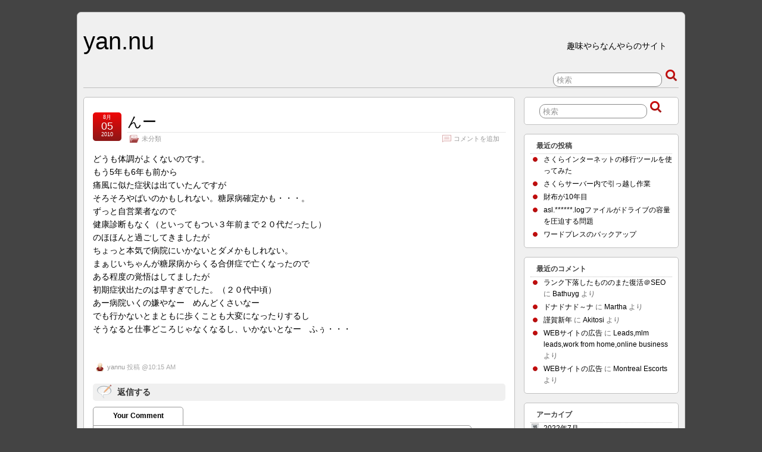

--- FILE ---
content_type: text/html; charset=UTF-8
request_url: http://yan.nu/%E6%9C%AA%E5%88%86%E9%A1%9E/post_422/
body_size: 38027
content:
<!DOCTYPE html PUBLIC "-//W3C//DTD XHTML 1.0 Transitional//EN" "http://www.w3.org/TR/xhtml1/DTD/xhtml1-transitional.dtd">
<html xmlns="http://www.w3.org/1999/xhtml" lang="ja">

<head profile="http://gmpg.org/xfn/11">
	<meta http-equiv="Content-Type" content="text/html; charset=UTF-8" />
	<link rel="pingback" href="http://yan.nu/wp/xmlrpc.php" />

	<title>  んー » yan.nu</title>
	<meta name="keywords" content="yan.nu" />
<meta name='robots' content='max-image-preview:large' />
<link rel="alternate" type="application/rss+xml" title="yan.nu &raquo; フィード" href="http://yan.nu/feed/" />
<link rel="alternate" type="application/rss+xml" title="yan.nu &raquo; コメントフィード" href="http://yan.nu/comments/feed/" />
<link rel="alternate" type="application/rss+xml" title="yan.nu &raquo; んー のコメントのフィード" href="http://yan.nu/%e6%9c%aa%e5%88%86%e9%a1%9e/post_422/feed/" />
<script type="text/javascript">
/* <![CDATA[ */
window._wpemojiSettings = {"baseUrl":"https:\/\/s.w.org\/images\/core\/emoji\/14.0.0\/72x72\/","ext":".png","svgUrl":"https:\/\/s.w.org\/images\/core\/emoji\/14.0.0\/svg\/","svgExt":".svg","source":{"concatemoji":"http:\/\/yan.nu\/wp\/wp-includes\/js\/wp-emoji-release.min.js?ver=6.4.7"}};
/*! This file is auto-generated */
!function(i,n){var o,s,e;function c(e){try{var t={supportTests:e,timestamp:(new Date).valueOf()};sessionStorage.setItem(o,JSON.stringify(t))}catch(e){}}function p(e,t,n){e.clearRect(0,0,e.canvas.width,e.canvas.height),e.fillText(t,0,0);var t=new Uint32Array(e.getImageData(0,0,e.canvas.width,e.canvas.height).data),r=(e.clearRect(0,0,e.canvas.width,e.canvas.height),e.fillText(n,0,0),new Uint32Array(e.getImageData(0,0,e.canvas.width,e.canvas.height).data));return t.every(function(e,t){return e===r[t]})}function u(e,t,n){switch(t){case"flag":return n(e,"\ud83c\udff3\ufe0f\u200d\u26a7\ufe0f","\ud83c\udff3\ufe0f\u200b\u26a7\ufe0f")?!1:!n(e,"\ud83c\uddfa\ud83c\uddf3","\ud83c\uddfa\u200b\ud83c\uddf3")&&!n(e,"\ud83c\udff4\udb40\udc67\udb40\udc62\udb40\udc65\udb40\udc6e\udb40\udc67\udb40\udc7f","\ud83c\udff4\u200b\udb40\udc67\u200b\udb40\udc62\u200b\udb40\udc65\u200b\udb40\udc6e\u200b\udb40\udc67\u200b\udb40\udc7f");case"emoji":return!n(e,"\ud83e\udef1\ud83c\udffb\u200d\ud83e\udef2\ud83c\udfff","\ud83e\udef1\ud83c\udffb\u200b\ud83e\udef2\ud83c\udfff")}return!1}function f(e,t,n){var r="undefined"!=typeof WorkerGlobalScope&&self instanceof WorkerGlobalScope?new OffscreenCanvas(300,150):i.createElement("canvas"),a=r.getContext("2d",{willReadFrequently:!0}),o=(a.textBaseline="top",a.font="600 32px Arial",{});return e.forEach(function(e){o[e]=t(a,e,n)}),o}function t(e){var t=i.createElement("script");t.src=e,t.defer=!0,i.head.appendChild(t)}"undefined"!=typeof Promise&&(o="wpEmojiSettingsSupports",s=["flag","emoji"],n.supports={everything:!0,everythingExceptFlag:!0},e=new Promise(function(e){i.addEventListener("DOMContentLoaded",e,{once:!0})}),new Promise(function(t){var n=function(){try{var e=JSON.parse(sessionStorage.getItem(o));if("object"==typeof e&&"number"==typeof e.timestamp&&(new Date).valueOf()<e.timestamp+604800&&"object"==typeof e.supportTests)return e.supportTests}catch(e){}return null}();if(!n){if("undefined"!=typeof Worker&&"undefined"!=typeof OffscreenCanvas&&"undefined"!=typeof URL&&URL.createObjectURL&&"undefined"!=typeof Blob)try{var e="postMessage("+f.toString()+"("+[JSON.stringify(s),u.toString(),p.toString()].join(",")+"));",r=new Blob([e],{type:"text/javascript"}),a=new Worker(URL.createObjectURL(r),{name:"wpTestEmojiSupports"});return void(a.onmessage=function(e){c(n=e.data),a.terminate(),t(n)})}catch(e){}c(n=f(s,u,p))}t(n)}).then(function(e){for(var t in e)n.supports[t]=e[t],n.supports.everything=n.supports.everything&&n.supports[t],"flag"!==t&&(n.supports.everythingExceptFlag=n.supports.everythingExceptFlag&&n.supports[t]);n.supports.everythingExceptFlag=n.supports.everythingExceptFlag&&!n.supports.flag,n.DOMReady=!1,n.readyCallback=function(){n.DOMReady=!0}}).then(function(){return e}).then(function(){var e;n.supports.everything||(n.readyCallback(),(e=n.source||{}).concatemoji?t(e.concatemoji):e.wpemoji&&e.twemoji&&(t(e.twemoji),t(e.wpemoji)))}))}((window,document),window._wpemojiSettings);
/* ]]> */
</script>
<style id='wp-emoji-styles-inline-css' type='text/css'>

	img.wp-smiley, img.emoji {
		display: inline !important;
		border: none !important;
		box-shadow: none !important;
		height: 1em !important;
		width: 1em !important;
		margin: 0 0.07em !important;
		vertical-align: -0.1em !important;
		background: none !important;
		padding: 0 !important;
	}
</style>
<link rel='stylesheet' id='wp-block-library-css' href='http://yan.nu/wp/wp-includes/css/dist/block-library/style.min.css?ver=6.4.7' type='text/css' media='all' />
<style id='classic-theme-styles-inline-css' type='text/css'>
/*! This file is auto-generated */
.wp-block-button__link{color:#fff;background-color:#32373c;border-radius:9999px;box-shadow:none;text-decoration:none;padding:calc(.667em + 2px) calc(1.333em + 2px);font-size:1.125em}.wp-block-file__button{background:#32373c;color:#fff;text-decoration:none}
</style>
<style id='global-styles-inline-css' type='text/css'>
body{--wp--preset--color--black: #000000;--wp--preset--color--cyan-bluish-gray: #abb8c3;--wp--preset--color--white: #ffffff;--wp--preset--color--pale-pink: #f78da7;--wp--preset--color--vivid-red: #cf2e2e;--wp--preset--color--luminous-vivid-orange: #ff6900;--wp--preset--color--luminous-vivid-amber: #fcb900;--wp--preset--color--light-green-cyan: #7bdcb5;--wp--preset--color--vivid-green-cyan: #00d084;--wp--preset--color--pale-cyan-blue: #8ed1fc;--wp--preset--color--vivid-cyan-blue: #0693e3;--wp--preset--color--vivid-purple: #9b51e0;--wp--preset--gradient--vivid-cyan-blue-to-vivid-purple: linear-gradient(135deg,rgba(6,147,227,1) 0%,rgb(155,81,224) 100%);--wp--preset--gradient--light-green-cyan-to-vivid-green-cyan: linear-gradient(135deg,rgb(122,220,180) 0%,rgb(0,208,130) 100%);--wp--preset--gradient--luminous-vivid-amber-to-luminous-vivid-orange: linear-gradient(135deg,rgba(252,185,0,1) 0%,rgba(255,105,0,1) 100%);--wp--preset--gradient--luminous-vivid-orange-to-vivid-red: linear-gradient(135deg,rgba(255,105,0,1) 0%,rgb(207,46,46) 100%);--wp--preset--gradient--very-light-gray-to-cyan-bluish-gray: linear-gradient(135deg,rgb(238,238,238) 0%,rgb(169,184,195) 100%);--wp--preset--gradient--cool-to-warm-spectrum: linear-gradient(135deg,rgb(74,234,220) 0%,rgb(151,120,209) 20%,rgb(207,42,186) 40%,rgb(238,44,130) 60%,rgb(251,105,98) 80%,rgb(254,248,76) 100%);--wp--preset--gradient--blush-light-purple: linear-gradient(135deg,rgb(255,206,236) 0%,rgb(152,150,240) 100%);--wp--preset--gradient--blush-bordeaux: linear-gradient(135deg,rgb(254,205,165) 0%,rgb(254,45,45) 50%,rgb(107,0,62) 100%);--wp--preset--gradient--luminous-dusk: linear-gradient(135deg,rgb(255,203,112) 0%,rgb(199,81,192) 50%,rgb(65,88,208) 100%);--wp--preset--gradient--pale-ocean: linear-gradient(135deg,rgb(255,245,203) 0%,rgb(182,227,212) 50%,rgb(51,167,181) 100%);--wp--preset--gradient--electric-grass: linear-gradient(135deg,rgb(202,248,128) 0%,rgb(113,206,126) 100%);--wp--preset--gradient--midnight: linear-gradient(135deg,rgb(2,3,129) 0%,rgb(40,116,252) 100%);--wp--preset--font-size--small: 13px;--wp--preset--font-size--medium: 20px;--wp--preset--font-size--large: 36px;--wp--preset--font-size--x-large: 42px;--wp--preset--spacing--20: 0.44rem;--wp--preset--spacing--30: 0.67rem;--wp--preset--spacing--40: 1rem;--wp--preset--spacing--50: 1.5rem;--wp--preset--spacing--60: 2.25rem;--wp--preset--spacing--70: 3.38rem;--wp--preset--spacing--80: 5.06rem;--wp--preset--shadow--natural: 6px 6px 9px rgba(0, 0, 0, 0.2);--wp--preset--shadow--deep: 12px 12px 50px rgba(0, 0, 0, 0.4);--wp--preset--shadow--sharp: 6px 6px 0px rgba(0, 0, 0, 0.2);--wp--preset--shadow--outlined: 6px 6px 0px -3px rgba(255, 255, 255, 1), 6px 6px rgba(0, 0, 0, 1);--wp--preset--shadow--crisp: 6px 6px 0px rgba(0, 0, 0, 1);}:where(.is-layout-flex){gap: 0.5em;}:where(.is-layout-grid){gap: 0.5em;}body .is-layout-flow > .alignleft{float: left;margin-inline-start: 0;margin-inline-end: 2em;}body .is-layout-flow > .alignright{float: right;margin-inline-start: 2em;margin-inline-end: 0;}body .is-layout-flow > .aligncenter{margin-left: auto !important;margin-right: auto !important;}body .is-layout-constrained > .alignleft{float: left;margin-inline-start: 0;margin-inline-end: 2em;}body .is-layout-constrained > .alignright{float: right;margin-inline-start: 2em;margin-inline-end: 0;}body .is-layout-constrained > .aligncenter{margin-left: auto !important;margin-right: auto !important;}body .is-layout-constrained > :where(:not(.alignleft):not(.alignright):not(.alignfull)){max-width: var(--wp--style--global--content-size);margin-left: auto !important;margin-right: auto !important;}body .is-layout-constrained > .alignwide{max-width: var(--wp--style--global--wide-size);}body .is-layout-flex{display: flex;}body .is-layout-flex{flex-wrap: wrap;align-items: center;}body .is-layout-flex > *{margin: 0;}body .is-layout-grid{display: grid;}body .is-layout-grid > *{margin: 0;}:where(.wp-block-columns.is-layout-flex){gap: 2em;}:where(.wp-block-columns.is-layout-grid){gap: 2em;}:where(.wp-block-post-template.is-layout-flex){gap: 1.25em;}:where(.wp-block-post-template.is-layout-grid){gap: 1.25em;}.has-black-color{color: var(--wp--preset--color--black) !important;}.has-cyan-bluish-gray-color{color: var(--wp--preset--color--cyan-bluish-gray) !important;}.has-white-color{color: var(--wp--preset--color--white) !important;}.has-pale-pink-color{color: var(--wp--preset--color--pale-pink) !important;}.has-vivid-red-color{color: var(--wp--preset--color--vivid-red) !important;}.has-luminous-vivid-orange-color{color: var(--wp--preset--color--luminous-vivid-orange) !important;}.has-luminous-vivid-amber-color{color: var(--wp--preset--color--luminous-vivid-amber) !important;}.has-light-green-cyan-color{color: var(--wp--preset--color--light-green-cyan) !important;}.has-vivid-green-cyan-color{color: var(--wp--preset--color--vivid-green-cyan) !important;}.has-pale-cyan-blue-color{color: var(--wp--preset--color--pale-cyan-blue) !important;}.has-vivid-cyan-blue-color{color: var(--wp--preset--color--vivid-cyan-blue) !important;}.has-vivid-purple-color{color: var(--wp--preset--color--vivid-purple) !important;}.has-black-background-color{background-color: var(--wp--preset--color--black) !important;}.has-cyan-bluish-gray-background-color{background-color: var(--wp--preset--color--cyan-bluish-gray) !important;}.has-white-background-color{background-color: var(--wp--preset--color--white) !important;}.has-pale-pink-background-color{background-color: var(--wp--preset--color--pale-pink) !important;}.has-vivid-red-background-color{background-color: var(--wp--preset--color--vivid-red) !important;}.has-luminous-vivid-orange-background-color{background-color: var(--wp--preset--color--luminous-vivid-orange) !important;}.has-luminous-vivid-amber-background-color{background-color: var(--wp--preset--color--luminous-vivid-amber) !important;}.has-light-green-cyan-background-color{background-color: var(--wp--preset--color--light-green-cyan) !important;}.has-vivid-green-cyan-background-color{background-color: var(--wp--preset--color--vivid-green-cyan) !important;}.has-pale-cyan-blue-background-color{background-color: var(--wp--preset--color--pale-cyan-blue) !important;}.has-vivid-cyan-blue-background-color{background-color: var(--wp--preset--color--vivid-cyan-blue) !important;}.has-vivid-purple-background-color{background-color: var(--wp--preset--color--vivid-purple) !important;}.has-black-border-color{border-color: var(--wp--preset--color--black) !important;}.has-cyan-bluish-gray-border-color{border-color: var(--wp--preset--color--cyan-bluish-gray) !important;}.has-white-border-color{border-color: var(--wp--preset--color--white) !important;}.has-pale-pink-border-color{border-color: var(--wp--preset--color--pale-pink) !important;}.has-vivid-red-border-color{border-color: var(--wp--preset--color--vivid-red) !important;}.has-luminous-vivid-orange-border-color{border-color: var(--wp--preset--color--luminous-vivid-orange) !important;}.has-luminous-vivid-amber-border-color{border-color: var(--wp--preset--color--luminous-vivid-amber) !important;}.has-light-green-cyan-border-color{border-color: var(--wp--preset--color--light-green-cyan) !important;}.has-vivid-green-cyan-border-color{border-color: var(--wp--preset--color--vivid-green-cyan) !important;}.has-pale-cyan-blue-border-color{border-color: var(--wp--preset--color--pale-cyan-blue) !important;}.has-vivid-cyan-blue-border-color{border-color: var(--wp--preset--color--vivid-cyan-blue) !important;}.has-vivid-purple-border-color{border-color: var(--wp--preset--color--vivid-purple) !important;}.has-vivid-cyan-blue-to-vivid-purple-gradient-background{background: var(--wp--preset--gradient--vivid-cyan-blue-to-vivid-purple) !important;}.has-light-green-cyan-to-vivid-green-cyan-gradient-background{background: var(--wp--preset--gradient--light-green-cyan-to-vivid-green-cyan) !important;}.has-luminous-vivid-amber-to-luminous-vivid-orange-gradient-background{background: var(--wp--preset--gradient--luminous-vivid-amber-to-luminous-vivid-orange) !important;}.has-luminous-vivid-orange-to-vivid-red-gradient-background{background: var(--wp--preset--gradient--luminous-vivid-orange-to-vivid-red) !important;}.has-very-light-gray-to-cyan-bluish-gray-gradient-background{background: var(--wp--preset--gradient--very-light-gray-to-cyan-bluish-gray) !important;}.has-cool-to-warm-spectrum-gradient-background{background: var(--wp--preset--gradient--cool-to-warm-spectrum) !important;}.has-blush-light-purple-gradient-background{background: var(--wp--preset--gradient--blush-light-purple) !important;}.has-blush-bordeaux-gradient-background{background: var(--wp--preset--gradient--blush-bordeaux) !important;}.has-luminous-dusk-gradient-background{background: var(--wp--preset--gradient--luminous-dusk) !important;}.has-pale-ocean-gradient-background{background: var(--wp--preset--gradient--pale-ocean) !important;}.has-electric-grass-gradient-background{background: var(--wp--preset--gradient--electric-grass) !important;}.has-midnight-gradient-background{background: var(--wp--preset--gradient--midnight) !important;}.has-small-font-size{font-size: var(--wp--preset--font-size--small) !important;}.has-medium-font-size{font-size: var(--wp--preset--font-size--medium) !important;}.has-large-font-size{font-size: var(--wp--preset--font-size--large) !important;}.has-x-large-font-size{font-size: var(--wp--preset--font-size--x-large) !important;}
.wp-block-navigation a:where(:not(.wp-element-button)){color: inherit;}
:where(.wp-block-post-template.is-layout-flex){gap: 1.25em;}:where(.wp-block-post-template.is-layout-grid){gap: 1.25em;}
:where(.wp-block-columns.is-layout-flex){gap: 2em;}:where(.wp-block-columns.is-layout-grid){gap: 2em;}
.wp-block-pullquote{font-size: 1.5em;line-height: 1.6;}
</style>
<link rel='stylesheet' id='suffusion-theme-css' href='http://yan.nu/wp/wp-content/themes/suffusion/style.css?ver=3.9.6' type='text/css' media='all' />
<link rel='stylesheet' id='suffusion-theme-skin-1-css' href='http://yan.nu/wp/wp-content/themes/suffusion/skins/light-theme-red/skin.css?ver=3.9.6' type='text/css' media='all' />
<!--[if !IE]>--><link rel='stylesheet' id='suffusion-rounded-css' href='http://yan.nu/wp/wp-content/themes/suffusion/rounded-corners.css?ver=3.9.6' type='text/css' media='all' />
<!--<![endif]-->
<!--[if gt IE 8]><link rel='stylesheet' id='suffusion-rounded-css' href='http://yan.nu/wp/wp-content/themes/suffusion/rounded-corners.css?ver=3.9.6' type='text/css' media='all' />
<![endif]-->
<!--[if lt IE 8]><link rel='stylesheet' id='suffusion-ie-css' href='http://yan.nu/wp/wp-content/themes/suffusion/ie-fix.css?ver=3.9.6' type='text/css' media='all' />
<![endif]-->
<link rel='stylesheet' id='suffusion-generated-css' href='http://yan.nu?ver=3.9.6&#038;suffusion-css=css' type='text/css' media='all' />
<script type="text/javascript" src="http://yan.nu/wp/wp-includes/js/jquery/jquery.min.js?ver=3.7.1" id="jquery-core-js"></script>
<script type="text/javascript" src="http://yan.nu/wp/wp-includes/js/jquery/jquery-migrate.min.js?ver=3.4.1" id="jquery-migrate-js"></script>
<script type="text/javascript" id="suffusion-js-extra">
/* <![CDATA[ */
var Suffusion_JS = {"wrapper_width_type_page_template_1l_sidebar_php":"fixed","wrapper_max_width_page_template_1l_sidebar_php":"1200","wrapper_min_width_page_template_1l_sidebar_php":"600","wrapper_orig_width_page_template_1l_sidebar_php":"75","wrapper_width_type_page_template_1r_sidebar_php":"fixed","wrapper_max_width_page_template_1r_sidebar_php":"1200","wrapper_min_width_page_template_1r_sidebar_php":"600","wrapper_orig_width_page_template_1r_sidebar_php":"75","wrapper_width_type_page_template_1l1r_sidebar_php":"fixed","wrapper_max_width_page_template_1l1r_sidebar_php":"","wrapper_min_width_page_template_1l1r_sidebar_php":"600","wrapper_orig_width_page_template_1l1r_sidebar_php":"75","wrapper_width_type_page_template_2l_sidebars_php":"fixed","wrapper_max_width_page_template_2l_sidebars_php":"1200","wrapper_min_width_page_template_2l_sidebars_php":"600","wrapper_orig_width_page_template_2l_sidebars_php":"75","wrapper_width_type_page_template_2r_sidebars_php":"fixed","wrapper_max_width_page_template_2r_sidebars_php":"1200","wrapper_min_width_page_template_2r_sidebars_php":"600","wrapper_orig_width_page_template_2r_sidebars_php":"75","wrapper_width_type":"fixed","wrapper_max_width":"1200","wrapper_min_width":"600","wrapper_orig_width":"75","wrapper_width_type_page_template_no_sidebars_php":"fixed","wrapper_max_width_page_template_no_sidebars_php":"1200","wrapper_min_width_page_template_no_sidebars_php":"600","wrapper_orig_width_page_template_no_sidebars_php":"75","suf_nav_delay":"500","suf_nav_effect":"fade","suf_navt_delay":"500","suf_navt_effect":"fade","suf_jq_masonry_enabled":"disabled","suf_fix_aspect_ratio":"preserve","suf_show_drop_caps":""};
/* ]]> */
</script>
<script type="text/javascript" src="http://yan.nu/wp/wp-content/themes/suffusion/scripts/suffusion.js?ver=3.9.6" id="suffusion-js"></script>
<link rel="https://api.w.org/" href="http://yan.nu/wp-json/" /><link rel="alternate" type="application/json" href="http://yan.nu/wp-json/wp/v2/posts/471" /><link rel="EditURI" type="application/rsd+xml" title="RSD" href="http://yan.nu/wp/xmlrpc.php?rsd" />
<link rel="canonical" href="http://yan.nu/%e6%9c%aa%e5%88%86%e9%a1%9e/post_422/" />
<link rel='shortlink' href='http://yan.nu/?p=471' />
<link rel="alternate" type="application/json+oembed" href="http://yan.nu/wp-json/oembed/1.0/embed?url=http%3A%2F%2Fyan.nu%2F%25e6%259c%25aa%25e5%2588%2586%25e9%25a1%259e%2Fpost_422%2F" />
<link rel="alternate" type="text/xml+oembed" href="http://yan.nu/wp-json/oembed/1.0/embed?url=http%3A%2F%2Fyan.nu%2F%25e6%259c%25aa%25e5%2588%2586%25e9%25a1%259e%2Fpost_422%2F&#038;format=xml" />
<!-- Start Additional Feeds -->
<!-- End Additional Feeds -->
<style type="text/css">.recentcomments a{display:inline !important;padding:0 !important;margin:0 !important;}</style><!-- location header -->
<!-- Include AudioPlayer via Suffusion -->
<script type="text/javascript">
/* <![CDATA[ */
	if (typeof AudioPlayer != 'undefined') {
		AudioPlayer.setup("http://yan.nu/wp/wp-content/themes/suffusion/scripts/player.swf", {
			width: 500,
			initialvolume: 100,
			transparentpagebg: "yes",
			left: "000000",
			lefticon: "FFFFFF"
		});
	}
/* ]]> */
</script>
<!-- /AudioPlayer -->
</head>
<body class="post-template-default single single-post postid-471 single-format-standard light-theme-gray-1">
    				<div id="wrapper" class="fix">
					<div id="header-container" class="fix">
					<div id="header" class="fix">
			<h2 class="blogtitle"><a href="http://yan.nu">yan.nu</a></h2>
		<div class="description">趣味やらなんやらのサイト</div>
    </div><!-- /header -->
 	<div id="nav" class="tab fix">
		<div class='col-control left'>
	<!-- right-header-widgets -->
	<div id="right-header-widgets" class="warea">
	
<form method="get" class="searchform " action="http://yan.nu/">
	<input type="text" name="s" class="searchfield"
			value="検索"
			onfocus="if (this.value == '検索') {this.value = '';}"
			onblur="if (this.value == '') {this.value = '検索';}"
			/>
	<input type="submit" class="searchsubmit" value="" name="searchsubmit" />
</form>
	</div>
	<!-- /right-header-widgets -->
		</div><!-- /col-control -->
	</div><!-- /nav -->
			</div><!-- //#header-container -->
			<div id="container" class="fix">
				    <div id="main-col">
		  	<div id="content">
	<div class="post-471 post type-post status-publish format-standard hentry category-1 category-1-id full-content" id="post-471">
<div class='title-container fix'>
	<div class="title">
		<h1 class="posttitle"><a href='http://yan.nu/%e6%9c%aa%e5%88%86%e9%a1%9e/post_422/' class='entry-title' rel='bookmark' title='んー' >んー</a></h1>
		<div class="postdata fix">
					<span class="category"><span class="icon">&nbsp;</span><a href="http://yan.nu/category/%e6%9c%aa%e5%88%86%e9%a1%9e/" rel="category tag">未分類</a></span>
							<span class="comments"><span class="icon">&nbsp;</span><a href="#respond">コメントを追加</a></span>
					</div><!-- /.postdata -->
		</div><!-- /.title -->
		<div class="date"><span class="month">8月</span> <span
			class="day">05</span><span class="year">2010</span></div>
	</div><!-- /.title-container -->
	<span class='post-format-icon'>&nbsp;</span>		<div class="entry-container fix">
			<div class="entry fix">
<p>どうも体調がよくないのです。<br />
もう5年も6年も前から<br />
痛風に似た症状は出ていたんですが<br />
そろそろやばいのかもしれない。糖尿病確定かも・・・。<br />
ずっと自営業者なので<br />
健康診断もなく（といってもつい３年前まで２０代だったし）<br />
のほほんと過ごしてきましたが<br />
ちょっと本気で病院にいかないとダメかもしれない。<br />
まぁじいちゃんが糖尿病からくる合併症で亡くなったので<br />
ある程度の覚悟はしてましたが<br />
初期症状出たのは早すぎでした。（２０代中頃）<br />
あー病院いくの嫌やなー　めんどくさいなー<br />
でも行かないとまともに歩くことも大変になったりするし<br />
そうなると仕事どころじゃなくなるし、いかないとなー　ふぅ・・・</p>
			</div><!--/entry -->
		</div><!-- .entry-container -->
<div class="post-footer postdata fix">
<span class="author"><span class="icon">&nbsp;</span><a href="http://yan.nu/author/yannu/">yannu</a> 投稿 @10:15 AM</span></div><!-- .post-footer -->
<div id="comments">
	<div id="respond" class="comment-respond">
		<h3 id="reply-title" class="comment-reply-title"><span class="icon">&nbsp;</span>返信する <small><a rel="nofollow" id="cancel-comment-reply-link" href="/%E6%9C%AA%E5%88%86%E9%A1%9E/post_422/#respond" style="display:none;">返信をやめる</a></small></h3><form action="http://yan.nu/wp/wp-comments-post.php" method="post" id="commentform" class="comment-form"><span></span>
					<p>
						<label for='comment' class='textarea suf-comment-label'>Your Comment</label>
						<textarea name='comment' id='comment' cols='60' rows='10' tabindex='4' class='textarea'></textarea>
					</p><p class="form-allowed-tags"> 以下の<abbr title="HyperText Markup Language">HTML</abbr> タグと属性が利用できます: <code>&lt;a href=&quot;&quot; title=&quot;&quot;&gt; &lt;abbr title=&quot;&quot;&gt; &lt;acronym title=&quot;&quot;&gt; &lt;b&gt; &lt;blockquote cite=&quot;&quot;&gt; &lt;cite&gt; &lt;code&gt; &lt;del datetime=&quot;&quot;&gt; &lt;em&gt; &lt;i&gt; &lt;q cite=&quot;&quot;&gt; &lt;s&gt; &lt;strike&gt; &lt;strong&gt; </code></p>
					<p>
						<label for='author' class='suf-comment-label'>Name</label>
						<input type='text' name='author' id='author' class='textarea' value='' size='28' tabindex='1' /> 
					</p>

					<p>
						<label for='email' class='suf-comment-label'>E-mail</label>
						<input type='text' name='email' id='email' value='' size='28' tabindex='2' class='textarea' /> 
					</p>

					<p>
						<label for='url' class='suf-comment-label'>URI</label>
						<input type='text' name='url' id='url' value='' size='28' tabindex='3' class='textarea' />
					</p>
<p class="comment-form-cookies-consent"><input id="wp-comment-cookies-consent" name="wp-comment-cookies-consent" type="checkbox" value="yes" /> <label for="wp-comment-cookies-consent">次回のコメントで使用するためブラウザーに自分の名前、メールアドレス、サイトを保存する。</label></p>
<p class="form-submit"><input name="submit" type="submit" id="submit" class="submit" value="投稿する" /> <input type='hidden' name='comment_post_ID' value='471' id='comment_post_ID' />
<input type='hidden' name='comment_parent' id='comment_parent' value='0' />
</p></form>	</div><!-- #respond -->
	</div>	</div><!--/post -->
<div class='post-nav'>
<table>
<tr>
	<td class='previous'><span class="icon">&nbsp;</span> <a href="http://yan.nu/%e6%9c%aa%e5%88%86%e9%a1%9e/youtubekan/" rel="prev">youtubeでKANを見てみる</a></td>
	<td class='next'><span class="icon">&nbsp;</span> <a href="http://yan.nu/%e6%9c%aa%e5%88%86%e9%a1%9e/gps/" rel="next">ギャラクシータブ　GPSの性能</a></td>
</tr>
</table>
</div>
      </div><!-- content -->
    </div><!-- main col -->
<div id='sidebar-shell-1' class='sidebar-shell sidebar-shell-right'>
<div class="dbx-group right boxed warea" id="sidebar">
<!--widget start --><div id="search-2" class="dbx-box suf-widget search"><div class="dbx-content">
<form method="get" class="searchform " action="http://yan.nu/">
	<input type="text" name="s" class="searchfield"
			value="検索"
			onfocus="if (this.value == '検索') {this.value = '';}"
			onblur="if (this.value == '') {this.value = '検索';}"
			/>
	<input type="submit" class="searchsubmit" value="" name="searchsubmit" />
</form>
</div></div><!--widget end -->
		<!--widget start --><div id="recent-posts-2" class="dbx-box suf-widget widget_recent_entries"><div class="dbx-content">
		<h3 class="dbx-handle plain">最近の投稿</h3>
		<ul>
											<li>
					<a href="http://yan.nu/%e6%9c%aa%e5%88%86%e9%a1%9e/%e3%81%95%e3%81%8f%e3%82%89%e3%82%a4%e3%83%b3%e3%82%bf%e3%83%bc%e3%83%8d%e3%83%83%e3%83%88%e3%81%ae%e7%a7%bb%e8%a1%8c%e3%83%84%e3%83%bc%e3%83%ab%e3%82%92%e4%bd%bf%e3%81%a3%e3%81%a6%e3%81%bf%e3%81%9f/">さくらインターネットの移行ツールを使ってみた</a>
									</li>
											<li>
					<a href="http://yan.nu/%e3%82%b3%e3%83%b3%e3%83%94%e3%83%a5%e3%83%bc%e3%82%bf%e9%96%a2%e9%80%a3/%e3%81%95%e3%81%8f%e3%82%89%e3%82%b5%e3%83%bc%e3%83%90%e3%83%bc%e5%86%85%e3%81%a7%e5%bc%95%e3%81%a3%e8%b6%8a%e3%81%97%e4%bd%9c%e6%a5%ad/">さくらサーバー内で引っ越し作業</a>
									</li>
											<li>
					<a href="http://yan.nu/%e3%83%ac%e3%82%b6%e3%83%bc%e3%82%af%e3%83%a9%e3%83%95%e3%83%88/%e8%b2%a1%e5%b8%83%e3%81%8c10%e5%b9%b4%e7%9b%ae/">財布が10年目</a>
									</li>
											<li>
					<a href="http://yan.nu/%e3%82%b3%e3%83%b3%e3%83%94%e3%83%a5%e3%83%bc%e3%82%bf%e9%96%a2%e9%80%a3/asl-log%e3%83%95%e3%82%a1%e3%82%a4%e3%83%ab%e3%81%8c%e3%83%89%e3%83%a9%e3%82%a4%e3%83%96%e3%81%ae%e5%ae%b9%e9%87%8f%e3%82%92%e5%9c%a7%e8%bf%ab%e3%81%99%e3%82%8b%e5%95%8f%e9%a1%8c/">asl.******.logファイルがドライブの容量を圧迫する問題</a>
									</li>
											<li>
					<a href="http://yan.nu/web%e8%a6%9a%e6%9b%b8/%e3%83%af%e3%83%bc%e3%83%89%e3%83%97%e3%83%ac%e3%82%b9%e3%81%ae%e3%83%90%e3%83%83%e3%82%af%e3%82%a2%e3%83%83%e3%83%97/">ワードプレスのバックアップ</a>
									</li>
					</ul>

		</div></div><!--widget end --><!--widget start --><div id="recent-comments-2" class="dbx-box suf-widget widget_recent_comments"><div class="dbx-content"><h3 class="dbx-handle plain">最近のコメント</h3><ul id="recentcomments"><li class="recentcomments"><a href="http://yan.nu/%e3%82%b3%e3%83%b3%e3%83%94%e3%83%a5%e3%83%bc%e3%82%bf%e9%96%a2%e9%80%a3/seo_2/#comment-148">ランク下落したもののまた復活＠SEO</a> に <span class="comment-author-link"><a href="http://www.facebook.com/profile.php?id=100003405591011" class="url" rel="ugc external nofollow">Bathuyg</a></span> より</li><li class="recentcomments"><a href="http://yan.nu/%e8%bb%8a%e3%83%bb%e3%83%90%e3%82%a4%e3%82%af/post_123/#comment-147">ドナドナド～ナ</a> に <span class="comment-author-link"><a href="http://www.facebook.com/profile.php?id=100003405574214" class="url" rel="ugc external nofollow">Martha</a></span> より</li><li class="recentcomments"><a href="http://yan.nu/%e6%9c%aa%e5%88%86%e9%a1%9e/post_429/#comment-146">謹賀新年</a> に <span class="comment-author-link"><a href="http://www.facebook.com/profile.php?id=100003405573866" class="url" rel="ugc external nofollow">Akitosi</a></span> より</li><li class="recentcomments"><a href="http://yan.nu/%e3%82%b3%e3%83%b3%e3%83%94%e3%83%a5%e3%83%bc%e3%82%bf%e9%96%a2%e9%80%a3/web/#comment-145">WEBサイトの広告</a> に <span class="comment-author-link"><a href="http://ianneateleads.com" class="url" rel="ugc external nofollow">Leads,mlm leads,work from home,online business</a></span> より</li><li class="recentcomments"><a href="http://yan.nu/%e3%82%b3%e3%83%b3%e3%83%94%e3%83%a5%e3%83%bc%e3%82%bf%e9%96%a2%e9%80%a3/web/#comment-144">WEBサイトの広告</a> に <span class="comment-author-link"><a href="http://www.eliteescortesmontreal.ca" class="url" rel="ugc external nofollow">Montreal Escorts</a></span> より</li></ul></div></div><!--widget end --><!--widget start --><div id="archives-2" class="dbx-box suf-widget widget_archive"><div class="dbx-content"><h3 class="dbx-handle plain">アーカイブ</h3>
			<ul>
					<li><a href='http://yan.nu/2022/07/'>2022年7月</a></li>
	<li><a href='http://yan.nu/2018/11/'>2018年11月</a></li>
	<li><a href='http://yan.nu/2018/06/'>2018年6月</a></li>
	<li><a href='http://yan.nu/2018/03/'>2018年3月</a></li>
	<li><a href='http://yan.nu/2017/08/'>2017年8月</a></li>
	<li><a href='http://yan.nu/2017/07/'>2017年7月</a></li>
	<li><a href='http://yan.nu/2017/06/'>2017年6月</a></li>
	<li><a href='http://yan.nu/2017/05/'>2017年5月</a></li>
	<li><a href='http://yan.nu/2016/11/'>2016年11月</a></li>
	<li><a href='http://yan.nu/2016/04/'>2016年4月</a></li>
	<li><a href='http://yan.nu/2016/01/'>2016年1月</a></li>
	<li><a href='http://yan.nu/2014/09/'>2014年9月</a></li>
	<li><a href='http://yan.nu/2013/11/'>2013年11月</a></li>
	<li><a href='http://yan.nu/2012/11/'>2012年11月</a></li>
	<li><a href='http://yan.nu/2012/07/'>2012年7月</a></li>
	<li><a href='http://yan.nu/2012/02/'>2012年2月</a></li>
	<li><a href='http://yan.nu/2012/01/'>2012年1月</a></li>
	<li><a href='http://yan.nu/2011/11/'>2011年11月</a></li>
	<li><a href='http://yan.nu/2011/10/'>2011年10月</a></li>
	<li><a href='http://yan.nu/2011/07/'>2011年7月</a></li>
	<li><a href='http://yan.nu/2011/02/'>2011年2月</a></li>
	<li><a href='http://yan.nu/2010/08/'>2010年8月</a></li>
	<li><a href='http://yan.nu/2010/05/'>2010年5月</a></li>
	<li><a href='http://yan.nu/2009/11/'>2009年11月</a></li>
	<li><a href='http://yan.nu/2009/10/'>2009年10月</a></li>
	<li><a href='http://yan.nu/2009/09/'>2009年9月</a></li>
	<li><a href='http://yan.nu/2009/08/'>2009年8月</a></li>
	<li><a href='http://yan.nu/2009/07/'>2009年7月</a></li>
	<li><a href='http://yan.nu/2009/06/'>2009年6月</a></li>
	<li><a href='http://yan.nu/2009/05/'>2009年5月</a></li>
	<li><a href='http://yan.nu/2009/04/'>2009年4月</a></li>
	<li><a href='http://yan.nu/2009/03/'>2009年3月</a></li>
	<li><a href='http://yan.nu/2009/02/'>2009年2月</a></li>
	<li><a href='http://yan.nu/2009/01/'>2009年1月</a></li>
	<li><a href='http://yan.nu/2008/12/'>2008年12月</a></li>
	<li><a href='http://yan.nu/2008/11/'>2008年11月</a></li>
	<li><a href='http://yan.nu/2008/10/'>2008年10月</a></li>
	<li><a href='http://yan.nu/2008/09/'>2008年9月</a></li>
	<li><a href='http://yan.nu/2008/08/'>2008年8月</a></li>
	<li><a href='http://yan.nu/2008/07/'>2008年7月</a></li>
	<li><a href='http://yan.nu/2008/06/'>2008年6月</a></li>
	<li><a href='http://yan.nu/2008/05/'>2008年5月</a></li>
	<li><a href='http://yan.nu/2008/04/'>2008年4月</a></li>
	<li><a href='http://yan.nu/2008/03/'>2008年3月</a></li>
	<li><a href='http://yan.nu/2008/02/'>2008年2月</a></li>
	<li><a href='http://yan.nu/2008/01/'>2008年1月</a></li>
	<li><a href='http://yan.nu/2007/12/'>2007年12月</a></li>
	<li><a href='http://yan.nu/2007/11/'>2007年11月</a></li>
	<li><a href='http://yan.nu/2007/10/'>2007年10月</a></li>
	<li><a href='http://yan.nu/2007/09/'>2007年9月</a></li>
	<li><a href='http://yan.nu/2007/08/'>2007年8月</a></li>
	<li><a href='http://yan.nu/2007/07/'>2007年7月</a></li>
	<li><a href='http://yan.nu/2007/06/'>2007年6月</a></li>
	<li><a href='http://yan.nu/2007/05/'>2007年5月</a></li>
	<li><a href='http://yan.nu/2007/04/'>2007年4月</a></li>
	<li><a href='http://yan.nu/2007/03/'>2007年3月</a></li>
	<li><a href='http://yan.nu/2007/02/'>2007年2月</a></li>
	<li><a href='http://yan.nu/2007/01/'>2007年1月</a></li>
	<li><a href='http://yan.nu/2006/12/'>2006年12月</a></li>
	<li><a href='http://yan.nu/2006/11/'>2006年11月</a></li>
	<li><a href='http://yan.nu/2006/10/'>2006年10月</a></li>
	<li><a href='http://yan.nu/2006/09/'>2006年9月</a></li>
	<li><a href='http://yan.nu/2006/08/'>2006年8月</a></li>
	<li><a href='http://yan.nu/2006/07/'>2006年7月</a></li>
	<li><a href='http://yan.nu/2006/06/'>2006年6月</a></li>
	<li><a href='http://yan.nu/2006/05/'>2006年5月</a></li>
	<li><a href='http://yan.nu/2006/04/'>2006年4月</a></li>
	<li><a href='http://yan.nu/2006/03/'>2006年3月</a></li>
	<li><a href='http://yan.nu/2006/02/'>2006年2月</a></li>
	<li><a href='http://yan.nu/2006/01/'>2006年1月</a></li>
	<li><a href='http://yan.nu/2005/12/'>2005年12月</a></li>
	<li><a href='http://yan.nu/2000/01/'>2000年1月</a></li>
			</ul>

			</div></div><!--widget end --><!--widget start --><div id="categories-2" class="dbx-box suf-widget widget_categories"><div class="dbx-content"><h3 class="dbx-handle plain">カテゴリー</h3>
			<ul>
					<li class="cat-item cat-item-15"><a href="http://yan.nu/category/web%e8%a6%9a%e6%9b%b8/">WEB覚書</a>
</li>
	<li class="cat-item cat-item-9"><a href="http://yan.nu/category/%e3%82%ab%e3%83%a1%e3%83%a9/">カメラ</a>
</li>
	<li class="cat-item cat-item-5"><a href="http://yan.nu/category/%e3%82%b3%e3%83%b3%e3%83%94%e3%83%a5%e3%83%bc%e3%82%bf%e9%96%a2%e9%80%a3/">コンピュータ関連</a>
</li>
	<li class="cat-item cat-item-3"><a href="http://yan.nu/category/%e3%81%9d%e3%81%ae%e4%bb%96/">その他</a>
</li>
	<li class="cat-item cat-item-14"><a href="http://yan.nu/category/%e3%82%bd%e3%83%95%e3%83%88%e3%83%86%e3%83%8b%e3%82%b9/">ソフトテニス</a>
</li>
	<li class="cat-item cat-item-6"><a href="http://yan.nu/category/%e3%83%80%e3%83%bc%e3%83%84/">ダーツ</a>
</li>
	<li class="cat-item cat-item-12"><a href="http://yan.nu/category/%e3%83%ac%e3%82%b6%e3%83%bc%e3%82%af%e3%83%a9%e3%83%95%e3%83%88/">レザークラフト</a>
</li>
	<li class="cat-item cat-item-4"><a href="http://yan.nu/category/%e4%bb%8a%e6%97%a5%e3%81%ae%e5%87%ba%e6%9d%a5%e4%ba%8b/">今日の出来事</a>
</li>
	<li class="cat-item cat-item-8"><a href="http://yan.nu/category/%e6%8a%95%e8%b3%87/">投資</a>
</li>
	<li class="cat-item cat-item-1"><a href="http://yan.nu/category/%e6%9c%aa%e5%88%86%e9%a1%9e/">未分類</a>
</li>
	<li class="cat-item cat-item-10"><a href="http://yan.nu/category/%e8%bb%8a%e3%83%bb%e3%83%90%e3%82%a4%e3%82%af/">車・バイク</a>
</li>
	<li class="cat-item cat-item-11"><a href="http://yan.nu/category/%e9%9f%b3%e6%a5%bd%e3%83%bb%e3%82%aa%e3%83%bc%e3%83%87%e3%82%a3%e3%82%aa/">音楽・オーディオ</a>
</li>
	<li class="cat-item cat-item-7"><a href="http://yan.nu/category/%e9%ad%9a/">魚</a>
</li>
			</ul>

			</div></div><!--widget end --><!--widget start --><div id="meta-2" class="dbx-box suf-widget widget_meta"><div class="dbx-content"><h3 class="dbx-handle plain">メタ情報</h3>			<ul>
						<li><a href="http://yan.nu/wp/wp-login.php">ログイン</a></li>
			<li class="rss"><a href="http://yan.nu/feed/" title="RSSで最新情報を取得する">エントリー <abbr title"RSS">RSS</abbr></a></li>
			<li class="rss"><a href="http://yan.nu/comments/feed/" title="RSS内での最新のコメント">コメント <abbr title="RSS">RSS</abbr></a></li>
						</ul>
</div></div><!--widget end --></div><!--/sidebar -->
</div>
	</div><!-- /container -->

	<div id="cred">
		<table>
			<tr>
				<td class="cred-left">&#169; 2012 <a href='http://yan.nu'>yan.nu</a></td>
				<td class="cred-center"></td>
				<td class="cred-right"><a href="http://www.aquoid.com/news/themes/suffusion/">Suffusion theme by Sayontan Sinha</a></td>
			</tr>
		</table>
	</div>
<!-- 38 queries, 8MB in 0.135 seconds. -->
</div><!--/wrapper -->
<!-- location footer -->
<script type="text/javascript" src="http://yan.nu/wp/wp-includes/js/comment-reply.min.js?ver=6.4.7" id="comment-reply-js" async="async" data-wp-strategy="async"></script>
<script>
  (function(i,s,o,g,r,a,m){i['GoogleAnalyticsObject']=r;i[r]=i[r]||function(){
  (i[r].q=i[r].q||[]).push(arguments)},i[r].l=1*new Date();a=s.createElement(o),
  m=s.getElementsByTagName(o)[0];a.async=1;a.src=g;m.parentNode.insertBefore(a,m)
  })(window,document,'script','https://www.google-analytics.com/analytics.js','ga');

  ga('create', 'UA-2373983-1', 'auto');
  ga('send', 'pageview');

</script>
</body>
</html>


--- FILE ---
content_type: text/css
request_url: http://yan.nu/wp/wp-content/themes/suffusion/skins/light-theme-red/skin.css?ver=3.9.6
body_size: 9038
content:
/* Standard Styles */
a, a:visited {
	color: #8a1717;
}

a.dbx-toggle, a.dbx-toggle:visited {
	background-image:url(../../images/exp-coll-red.png);
	background-repeat:no-repeat;
}
.scheme a.dbx-toggle, .scheme a.dbx-toggle:visited {
	background-image:url(../../images/exp-coll-white.png);
	background-repeat:no-repeat;
}
* html a.dbx-toggle, * html a.dbx-toggle:visited {
	background-image:url(../../images/exp-coll-red.gif);
	background-repeat:no-repeat;
}
* html .scheme a.dbx-toggle, * html .scheme a.dbx-toggle:visited {
	background-image:url(../../images/exp-coll-white.gif);
	background-repeat:no-repeat;
}

.suf-widget h3.scheme {
	background: #ef0506 url(../../images/bg-red.png) repeat-x top left;
}

#wrapper {
	border: 1px solid #c0c0c0;
	background-color: #f0f0f0;
}

/* Blog title */
.blogtitle a:hover {
	color: #8a1717;
}

/* search form */
input[type="submit"].searchsubmit {
	background: url(../../images/search-button-red.png) no-repeat 0 0;
}

* html #right-header-widgets .searchsubmit, * html #left-header-widgets .searchsubmit, * html #top-bar-right-widgets .searchsubmit, * html #top-bar-left-widgets .searchsubmit,
* html #sidebar .searchsubmit, * html #sidebar-2 .searchsubmit, * html #sidebar-b .searchsubmit, * html #sidebar-2-b .searchsubmit, * html #horizontal-outer-widgets-1 .searchsubmit, * html #horizontal-outer-widgets-2 .searchsubmit {
	bac\kground: url(../../images/search-button-red.gif) no-repeat 0 0;
}


/* main menu */
#nav {
	border-bottom: 1px solid #c0c0c0;
}

#nav ul li, #nav.continuous ul ul li, #nav-top.continuous ul ul li{
	border: 1px solid #c0c0c0;
}

#nav-top ul li a, #nav ul li a {
	color: #444;
	background-color: #f8f8ff;
}

#nav-top a.current, #nav-top a.current:visited, #nav-top a.current:hover, #nav-top a.current:active, #nav-top li a:hover,
#nav a.current, #nav a.current:visited, #nav a.current:hover, #nav a.current:active, #nav li a:hover {
	color: #eee;
	background: #ef0506 url(../../images/bg-red.png) repeat-x top left;
}

#nav ul ul li {
	border: 1px solid #c0c0c0;
}

#nav.continuous, #nav-top.continuous {
	border-bottom: 1px solid #ef0506;
}
#nav-top.continuous a.current, #nav-top.continuous a.current:visited, #nav-top.continuous a.current:hover, #nav-top.continuous a.current:active,
#nav-top.continuous li a:hover, #nav-top.continuous li li a, #nav-top.continuous li li a:visited,
#nav.continuous a.current, #nav.continuous a.current:visited, #nav.continuous a.current:hover, #nav.continuous a.current:active,
#nav.continuous li a:hover, #nav.continuous li li a, #nav.continuous li li a:visited {
	color: #444;
	background: #f0f0f0;
}
#nav-top.continuous, #nav-top.continuous ul li,
#nav-top.continuous a, #nav-top.continuous a:visited, #nav-top.continuous li li a:hover,
#nav-top.continuous li li a.current, #nav-top.continuous li li a.current:visited, #nav-top.continuous li li a.current:hover, #nav-top.continuous li li a.current:active,
#nav.continuous, #nav.continuous ul li,
#nav.continuous a, #nav.continuous a:visited, #nav.continuous li li a:hover,
#nav.continuous li li a.current, #nav.continuous li li a.current:visited, #nav.continuous li li a.current:hover, #nav.continuous li li a.current:active {
	color: #eee;
	background: #ef0506 url(../../images/bg-red.png) repeat-x top left;
}

#nav-top {
	background-color: #f0f0f0;
	border: 1px solid #c0c0c0;
	border-top: none;
}

#nav-top ul li{
	border: 1px solid #c0c0c0;
}

#nav-top ul ul li {
	border: 1px solid #c0c0c0;
}

/* sub menu */
#subnav {
	background: #fff;
	margin-top: 15px;
	border: 1px solid #c0c0c0;
}
#subnav ul {
	margin: 0px;
	padding: 0px 0px 0px 5px;
	list-style: none;
}
#subnav .current_page_item a,
#subnav .current_page_item a:visited,
#subnav .current_page_parent a,
#subnav .current_page_parent a:visited {
	color: #8a1717;
}
#subnav li a:hover {
	color: #8a1717;
}

/* Level 3 */
.hier-nav {
	background: #f0f0f0;
}

.hier-nav .current_page_item a, .hier-nav .current_page_item a:visited, .hier-nav .current_page_parent a, .hier-nav .current_page_parent a:visited {
	color: #8a1717;
}

.hier-nav li a:hover {
	color: #8a1717;
}

#top-bar-right-spanel-tab .toggle {
	border: 1px solid #c0c0c0;
}

#top-bar-right-spanel-tab .toggle a {
	background: #ef0506 url(../../images/bg-red.png) repeat-x top left;
	color: #ffffff;
}

/* content */
.post .date {
	background: url(../../images/calred.png) no-repeat;
	color: #ffffff;
}
.post .date span.day, .post .date span.month {
	color: #ffffff;
}
.post .date span.year {
	color: #ffffff;
}
.bookdata a:hover,
.postdata a:hover {
	color: #8a1717;
}

/* post title */
h1.posttitle a:hover,
h2.posttitle a:hover {
	color: #8a1717;
}
.tags a:hover {
	color: #8a1717;
}

div.page-links span {
	border-color: #8a1717;
}

div.page-links > span {
	background-color: #8a1717;
	color: #fff;
}

div.page-links a:hover {
	background-color: #8a1717;
	color: #fff;
}

/* next & previous page navigation */
.page-nav a:hover {
	color: #8a1717;
}

/* next & previous post navigation */
.post-nav a:hover {
	color: #8a1717;
}

.suf-page-nav a,
.suf-page-nav a:visited,
.suf-page-nav span {
	border-color: #8a1717;
	color: #8a1717;
}

.suf-page-nav a:hover {
	background-color: #8a1717;
}

.suf-page-nav span.current {
	background-color: #8a1717;
	color: #ffffff;
}

/* Comments  */
h3#comments,
h3.comments {
	background-color: #f0f0f0;
}
h3#respond, h3.respond, #reply-title {
	background-color: #f0f0f0;
}

/* comment list */
.commentlist cite { color: #8a1717; }
.commentlist cite a, .commentlist cite a:visited { color: #8a1717; }
.commentlist li.alt { background-color: #f0f0f0; }

div.comment-response-types span {
	border-color: #8a1717;
}

div.comment-response-types > span {
	background-color: #8a1717;
	color: #fff;
}

div.comment-response-types a:hover {
	background-color: #8a1717;
	color: #fff;
}

/* Credits  */
#page-footer, #cred {
	border-top: 1px solid #c0c0c0;
}

#cred a:hover {
	color: #8a1717;
}

.button, .button:visited, input[type="submit"], input[type="button"] {
	background: #ef0506 url(../../images/bg-red.png) repeat-x top left;
	color: #fff;
}

/* sidebar */
.suf-widget h3,
.suf-widget h3 a,
.suf-widget h3 a:visited {
	color: #444;
}

.suf-widget h3.scheme,
.suf-widget h3.scheme a,
.suf-widget h3.scheme a:visited {
	color: #fff;
}

div.sidebar-tab-content a:hover,
div.sidebar-tab-content a:focus,
div.sidebar-tab-content a:active,
.suf-widget a:hover,
.suf-widget a:focus,
.suf-widget a:active,
.warea a:hover,
.warea a:focus,
.warea a:active {
	color: #8a1717;
}

.suf-mag-category li,
.sidebar-tab-content ul li,
.suf-widget li,
.suf-flat-widget li,
.suf-panel-widget li {
	background-image: url(../../images/icons/bulletred.png);
}

.tab-box div.sbtab-content-categories ul li,
.widget_categories ul li {
	background-image: url(../../images/icons/folder-red-16.png);
}

/* meta */
div.sbtab-content-meta .rss,
.suf-widget .rss,
.suf-flat-widget .rss,
.suf-panel-widget .rss,
.widget_meta .rss {
	background-image: url(../../images/icons/rssred16.png);
}

.widget_calendar td.with-posts { background: #ef0506; }
.widget_calendar td.with-posts a { color: #fff; }

/* Comment Form */
#commentform label.fancy {
	background: #ef0506 url(../../images/bg-red.png) repeat-x top left;
	color: #fff;
}

/* These settings are required for Featured Posts */
.sliderIndex a, .sliderIndex a:visited,
#sliderIndex a,
#sliderIndex a:visited {
	border-color: #8a1717;
	color: #8a1717;
}

.sliderIndex a:hover, .sliderIndex a.activeSlide,
#sliderIndex a:hover,
#sliderIndex a.activeSlide {
	background-color: #8a1717;
	color: #fff;
}

/* These settings are for common plugins */
.wp-pagenavi a,
.wp-pagenavi a:visited,
.wp-pagenavi span {
	border-color: #8a1717;
	color: #8a1717;
}

.wp-pagenavi span.current {
	background-color: #8a1717;
	color: #fff;
}

.wp-pagenavi a:hover {
	background-color: #8a1717;
	color: #fff;
}

.warea ul.sidebar-tabs li a.tab-current,
ul.sidebar-tabs li a.tab-current {
	background: #ef0506 url(../../images/bg-red.png) repeat-x top left;
	color: #fff;
}

/* Magazine */
.suf-mag-headline-block li.suf-mag-headline a.tab-current,
h2.suf-mag-category-title,
a.suf-mag-excerpt-full-story,
a.suf-mag-excerpt-full-story:visited,
.warea a.suf-mag-category-all-posts,
.warea a.suf-mag-category-all-posts:visited,
a.suf-mag-category-all-posts,
a.suf-mag-category-all-posts:visited {
	background: #ef0506 url(../../images/bg-red.png) repeat-x top left;
	color: #fff;
}
.exif-button { background: #ef0506 url(../../images/bg-red.png) repeat-x top left; border-color: #c0c0c0; }
.exif-button a { color: #fff; }
.exif-button .open .icon { background-position: -48px -96px; }
.exif-button .close .icon { background-position: -64px -96px; }
